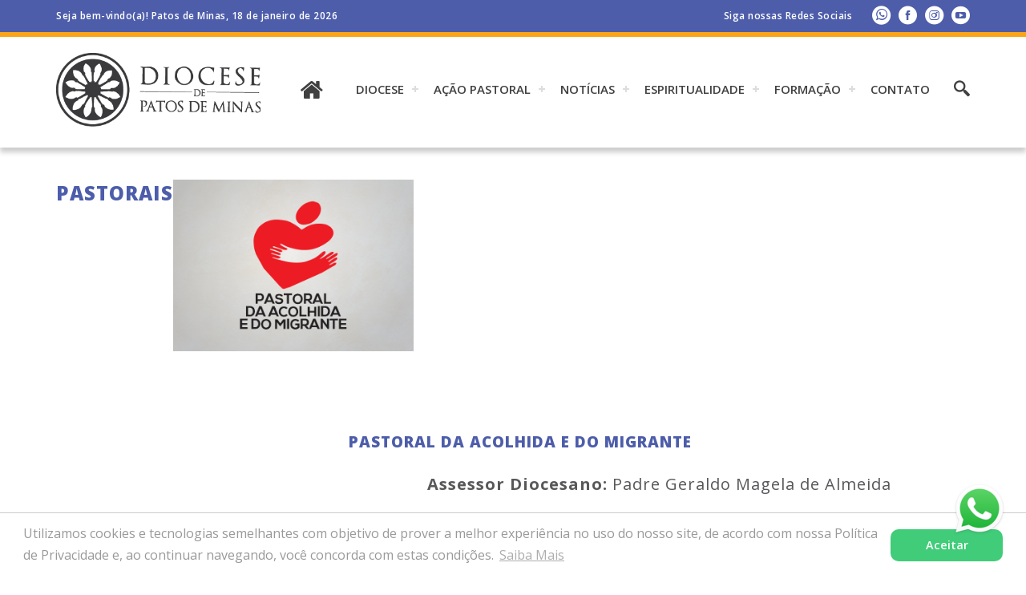

--- FILE ---
content_type: text/html; charset=UTF-8
request_url: https://diocesedepatosdeminas.org.br/pastoral/pastoral-da-acolhida-e-do-migrante/
body_size: 43679
content:
<!DOCTYPE html>
<html>
    <head>     
        <base href="https://diocesedepatosdeminas.org.br/wp-content/themes/diocesepatos/"/>
        <meta charset="UTF-8">
        <title>Diocese de Patos de Minas &raquo; PASTORAL DA ACOLHIDA E DO MIGRANTE</title>
        <meta content="IE=edge, chrome=1" http-equiv="X-UA-Compatible">
        <meta name="viewport" content="width=device-width, initial-scale=1, user-scalable=no">
        <meta name="keywords" content="Diocese de Patos de Minas, Patos de Minas, Minas Gerais, Patos de Minas - MG, Igreja, Igreja Católica">
        <meta name="description" content="Seja bem-vindo ao site da Diocese de Patos de Minas">
        <meta name="author" content="Freelancer Católico">
        <meta name="robots" content="index, follow, archive">  

        <meta property="og:image" content="https://diocesedepatosdeminas.org.br/wp-content/uploads/2021/02/pastorais-28.png"/>        
        <!-- FAVICON -->        
        <link rel="apple-touch-icon" sizes="180x180" href="https://diocesedepatosdeminas.org.br/wp-content/themes/diocesepatos/images/favicon/apple-touch-icon.png">
        <link rel="icon" type="image/png" sizes="32x32" href="https://diocesedepatosdeminas.org.br/wp-content/themes/diocesepatos/images/favicon/favicon-32x32.png">
        <link rel="icon" type="image/png" sizes="16x16" href="https://diocesedepatosdeminas.org.br/wp-content/themes/diocesepatos/images/favicon/favicon-16x16.png">
        <link rel="manifest" href="https://diocesedepatosdeminas.org.br/wp-content/themes/diocesepatos/images/favicon/site.webmanifest">
        <link rel="mask-icon" href="https://diocesedepatosdeminas.org.br/wp-content/themes/diocesepatos/images/favicon/safari-pinned-tab.svg" color="#5bbad5">
        <meta name="msapplication-TileColor" content="#ffffff">
        <meta name="theme-color" content="#ffffff">

        <!-- CSS -->
        <link rel="stylesheet" href="https://diocesedepatosdeminas.org.br/wp-content/themes/diocesepatos/css/reset.css">
        <link rel="stylesheet" href="https://diocesedepatosdeminas.org.br/wp-content/themes/diocesepatos/css/validatonengine.css">
        <link rel="stylesheet" href="https://diocesedepatosdeminas.org.br/wp-content/themes/diocesepatos/css/geral.css">
        <link rel="stylesheet" href="https://diocesedepatosdeminas.org.br/wp-content/themes/diocesepatos/css/fonts.css">
        <link rel="stylesheet" href="https://diocesedepatosdeminas.org.br/wp-content/themes/diocesepatos/css/galeria.css">
        <link rel="preconnect" href="https://fonts.gstatic.com">
        <link href="https://fonts.googleapis.com/css2?family=Open+Sans:ital,wght@0,300;0,400;0,600;0,700;0,800;1,300;1,400;1,600;1,700;1,800&display=swap" rel="stylesheet"> 

        <link rel="stylesheet" href="https://diocesedepatosdeminas.org.br/wp-content/themes/diocesepatos/css/animate.css">
        
        <!-- JAVASCRIPT -->      
        <script type="text/javascript" src="https://diocesedepatosdeminas.org.br/wp-content/themes/diocesepatos/js/jquery.1.8.2.min.js"></script>    
        <script type="text/javascript" src="https://diocesedepatosdeminas.org.br/wp-content/themes/diocesepatos/js/jquery.easing.js" defer></script>  
        <script type="text/javascript" src="https://diocesedepatosdeminas.org.br/wp-content/themes/diocesepatos/js/jquery.cycle.min.js" defer></script>  
        <script type="text/javascript" src="https://diocesedepatosdeminas.org.br/wp-content/themes/diocesepatos/js/jquery.cycle2.carousel.min.js" defer></script>
        
        <script type="text/javascript" src="https://diocesedepatosdeminas.org.br/wp-content/themes/diocesepatos/js/jquery.validationengine.js"></script>   
        <script type="text/javascript" src="https://diocesedepatosdeminas.org.br/wp-content/themes/diocesepatos/js/jquery.validationengine.pt.br.js"></script>
        <script type="text/javascript" src="https://diocesedepatosdeminas.org.br/wp-content/themes/diocesepatos/js/jquery.maskedinput.min.js"></script>       
        <script type="text/javascript" src="https://diocesedepatosdeminas.org.br/wp-content/themes/diocesepatos/js/scripts.js"></script>
        
        <script src="https://diocesedepatosdeminas.org.br/wp-content/themes/diocesepatos/js/wow.min.js"></script>
        <script>new WOW().init();</script>
        
        
         <meta name='robots' content='index, follow, max-image-preview:large, max-snippet:-1, max-video-preview:-1' />
	<style>img:is([sizes="auto" i], [sizes^="auto," i]) { contain-intrinsic-size: 3000px 1500px }</style>
	
	<!-- This site is optimized with the Yoast SEO plugin v24.5 - https://yoast.com/wordpress/plugins/seo/ -->
	<link rel="canonical" href="https://diocesedepatosdeminas.org.br/pastoral/pastoral-da-acolhida-e-do-migrante/" />
	<meta property="og:locale" content="pt_BR" />
	<meta property="og:type" content="article" />
	<meta property="og:title" content="PASTORAL DA ACOLHIDA E DO MIGRANTE - Diocese de Patos de Minas" />
	<meta property="og:description" content="Assessor Diocesano: Padre Geraldo Magela de Almeida “Acolher o outro é acolher a Deus em pessoa” (Papa Francisco). No processo de acolhimento, especificamente na vida paroquial, a pastoral da acolhida se apresenta como uma estratégia que possibilita o contato direto com as pessoas que, quando são fortalecidas na fé, assumem um papel ativo na Igreja. [&hellip;]" />
	<meta property="og:url" content="https://diocesedepatosdeminas.org.br/pastoral/pastoral-da-acolhida-e-do-migrante/" />
	<meta property="og:site_name" content="Diocese de Patos de Minas" />
	<meta property="article:modified_time" content="2025-12-15T16:39:28+00:00" />
	<meta property="og:image" content="https://diocesedepatosdeminas.org.br/wp-content/uploads/2021/02/pastorais-28.png" />
	<meta property="og:image:width" content="350" />
	<meta property="og:image:height" content="250" />
	<meta property="og:image:type" content="image/png" />
	<meta name="twitter:card" content="summary_large_image" />
	<meta name="twitter:label1" content="Est. tempo de leitura" />
	<meta name="twitter:data1" content="2 minutos" />
	<script type="application/ld+json" class="yoast-schema-graph">{"@context":"https://schema.org","@graph":[{"@type":"WebPage","@id":"https://diocesedepatosdeminas.org.br/pastoral/pastoral-da-acolhida-e-do-migrante/","url":"https://diocesedepatosdeminas.org.br/pastoral/pastoral-da-acolhida-e-do-migrante/","name":"PASTORAL DA ACOLHIDA E DO MIGRANTE - Diocese de Patos de Minas","isPartOf":{"@id":"https://diocesedepatosdeminas.org.br/#website"},"primaryImageOfPage":{"@id":"https://diocesedepatosdeminas.org.br/pastoral/pastoral-da-acolhida-e-do-migrante/#primaryimage"},"image":{"@id":"https://diocesedepatosdeminas.org.br/pastoral/pastoral-da-acolhida-e-do-migrante/#primaryimage"},"thumbnailUrl":"https://diocesedepatosdeminas.org.br/wp-content/uploads/2021/02/pastorais-28.png","datePublished":"2021-02-26T20:36:58+00:00","dateModified":"2025-12-15T16:39:28+00:00","breadcrumb":{"@id":"https://diocesedepatosdeminas.org.br/pastoral/pastoral-da-acolhida-e-do-migrante/#breadcrumb"},"inLanguage":"pt-BR","potentialAction":[{"@type":"ReadAction","target":["https://diocesedepatosdeminas.org.br/pastoral/pastoral-da-acolhida-e-do-migrante/"]}]},{"@type":"ImageObject","inLanguage":"pt-BR","@id":"https://diocesedepatosdeminas.org.br/pastoral/pastoral-da-acolhida-e-do-migrante/#primaryimage","url":"https://diocesedepatosdeminas.org.br/wp-content/uploads/2021/02/pastorais-28.png","contentUrl":"https://diocesedepatosdeminas.org.br/wp-content/uploads/2021/02/pastorais-28.png","width":350,"height":250},{"@type":"BreadcrumbList","@id":"https://diocesedepatosdeminas.org.br/pastoral/pastoral-da-acolhida-e-do-migrante/#breadcrumb","itemListElement":[{"@type":"ListItem","position":1,"name":"Início","item":"https://diocesedepatosdeminas.org.br/"},{"@type":"ListItem","position":2,"name":"PASTORAL DA ACOLHIDA E DO MIGRANTE"}]},{"@type":"WebSite","@id":"https://diocesedepatosdeminas.org.br/#website","url":"https://diocesedepatosdeminas.org.br/","name":"Diocese de Patos de Minas","description":"Seja bem-vindo ao site da Diocese de Patos de Minas","potentialAction":[{"@type":"SearchAction","target":{"@type":"EntryPoint","urlTemplate":"https://diocesedepatosdeminas.org.br/?s={search_term_string}"},"query-input":{"@type":"PropertyValueSpecification","valueRequired":true,"valueName":"search_term_string"}}],"inLanguage":"pt-BR"}]}</script>
	<!-- / Yoast SEO plugin. -->


<script type="text/javascript">
/* <![CDATA[ */
window._wpemojiSettings = {"baseUrl":"https:\/\/s.w.org\/images\/core\/emoji\/15.0.3\/72x72\/","ext":".png","svgUrl":"https:\/\/s.w.org\/images\/core\/emoji\/15.0.3\/svg\/","svgExt":".svg","source":{"concatemoji":"https:\/\/diocesedepatosdeminas.org.br\/wp-includes\/js\/wp-emoji-release.min.js?ver=6.7.4"}};
/*! This file is auto-generated */
!function(i,n){var o,s,e;function c(e){try{var t={supportTests:e,timestamp:(new Date).valueOf()};sessionStorage.setItem(o,JSON.stringify(t))}catch(e){}}function p(e,t,n){e.clearRect(0,0,e.canvas.width,e.canvas.height),e.fillText(t,0,0);var t=new Uint32Array(e.getImageData(0,0,e.canvas.width,e.canvas.height).data),r=(e.clearRect(0,0,e.canvas.width,e.canvas.height),e.fillText(n,0,0),new Uint32Array(e.getImageData(0,0,e.canvas.width,e.canvas.height).data));return t.every(function(e,t){return e===r[t]})}function u(e,t,n){switch(t){case"flag":return n(e,"\ud83c\udff3\ufe0f\u200d\u26a7\ufe0f","\ud83c\udff3\ufe0f\u200b\u26a7\ufe0f")?!1:!n(e,"\ud83c\uddfa\ud83c\uddf3","\ud83c\uddfa\u200b\ud83c\uddf3")&&!n(e,"\ud83c\udff4\udb40\udc67\udb40\udc62\udb40\udc65\udb40\udc6e\udb40\udc67\udb40\udc7f","\ud83c\udff4\u200b\udb40\udc67\u200b\udb40\udc62\u200b\udb40\udc65\u200b\udb40\udc6e\u200b\udb40\udc67\u200b\udb40\udc7f");case"emoji":return!n(e,"\ud83d\udc26\u200d\u2b1b","\ud83d\udc26\u200b\u2b1b")}return!1}function f(e,t,n){var r="undefined"!=typeof WorkerGlobalScope&&self instanceof WorkerGlobalScope?new OffscreenCanvas(300,150):i.createElement("canvas"),a=r.getContext("2d",{willReadFrequently:!0}),o=(a.textBaseline="top",a.font="600 32px Arial",{});return e.forEach(function(e){o[e]=t(a,e,n)}),o}function t(e){var t=i.createElement("script");t.src=e,t.defer=!0,i.head.appendChild(t)}"undefined"!=typeof Promise&&(o="wpEmojiSettingsSupports",s=["flag","emoji"],n.supports={everything:!0,everythingExceptFlag:!0},e=new Promise(function(e){i.addEventListener("DOMContentLoaded",e,{once:!0})}),new Promise(function(t){var n=function(){try{var e=JSON.parse(sessionStorage.getItem(o));if("object"==typeof e&&"number"==typeof e.timestamp&&(new Date).valueOf()<e.timestamp+604800&&"object"==typeof e.supportTests)return e.supportTests}catch(e){}return null}();if(!n){if("undefined"!=typeof Worker&&"undefined"!=typeof OffscreenCanvas&&"undefined"!=typeof URL&&URL.createObjectURL&&"undefined"!=typeof Blob)try{var e="postMessage("+f.toString()+"("+[JSON.stringify(s),u.toString(),p.toString()].join(",")+"));",r=new Blob([e],{type:"text/javascript"}),a=new Worker(URL.createObjectURL(r),{name:"wpTestEmojiSupports"});return void(a.onmessage=function(e){c(n=e.data),a.terminate(),t(n)})}catch(e){}c(n=f(s,u,p))}t(n)}).then(function(e){for(var t in e)n.supports[t]=e[t],n.supports.everything=n.supports.everything&&n.supports[t],"flag"!==t&&(n.supports.everythingExceptFlag=n.supports.everythingExceptFlag&&n.supports[t]);n.supports.everythingExceptFlag=n.supports.everythingExceptFlag&&!n.supports.flag,n.DOMReady=!1,n.readyCallback=function(){n.DOMReady=!0}}).then(function(){return e}).then(function(){var e;n.supports.everything||(n.readyCallback(),(e=n.source||{}).concatemoji?t(e.concatemoji):e.wpemoji&&e.twemoji&&(t(e.twemoji),t(e.wpemoji)))}))}((window,document),window._wpemojiSettings);
/* ]]> */
</script>
<style id='wp-emoji-styles-inline-css' type='text/css'>

	img.wp-smiley, img.emoji {
		display: inline !important;
		border: none !important;
		box-shadow: none !important;
		height: 1em !important;
		width: 1em !important;
		margin: 0 0.07em !important;
		vertical-align: -0.1em !important;
		background: none !important;
		padding: 0 !important;
	}
</style>
<link rel='stylesheet' id='wp-block-library-css' href='https://diocesedepatosdeminas.org.br/wp-includes/css/dist/block-library/style.min.css?ver=6.7.4' type='text/css' media='all' />
<style id='classic-theme-styles-inline-css' type='text/css'>
/*! This file is auto-generated */
.wp-block-button__link{color:#fff;background-color:#32373c;border-radius:9999px;box-shadow:none;text-decoration:none;padding:calc(.667em + 2px) calc(1.333em + 2px);font-size:1.125em}.wp-block-file__button{background:#32373c;color:#fff;text-decoration:none}
</style>
<style id='global-styles-inline-css' type='text/css'>
:root{--wp--preset--aspect-ratio--square: 1;--wp--preset--aspect-ratio--4-3: 4/3;--wp--preset--aspect-ratio--3-4: 3/4;--wp--preset--aspect-ratio--3-2: 3/2;--wp--preset--aspect-ratio--2-3: 2/3;--wp--preset--aspect-ratio--16-9: 16/9;--wp--preset--aspect-ratio--9-16: 9/16;--wp--preset--color--black: #000000;--wp--preset--color--cyan-bluish-gray: #abb8c3;--wp--preset--color--white: #ffffff;--wp--preset--color--pale-pink: #f78da7;--wp--preset--color--vivid-red: #cf2e2e;--wp--preset--color--luminous-vivid-orange: #ff6900;--wp--preset--color--luminous-vivid-amber: #fcb900;--wp--preset--color--light-green-cyan: #7bdcb5;--wp--preset--color--vivid-green-cyan: #00d084;--wp--preset--color--pale-cyan-blue: #8ed1fc;--wp--preset--color--vivid-cyan-blue: #0693e3;--wp--preset--color--vivid-purple: #9b51e0;--wp--preset--gradient--vivid-cyan-blue-to-vivid-purple: linear-gradient(135deg,rgba(6,147,227,1) 0%,rgb(155,81,224) 100%);--wp--preset--gradient--light-green-cyan-to-vivid-green-cyan: linear-gradient(135deg,rgb(122,220,180) 0%,rgb(0,208,130) 100%);--wp--preset--gradient--luminous-vivid-amber-to-luminous-vivid-orange: linear-gradient(135deg,rgba(252,185,0,1) 0%,rgba(255,105,0,1) 100%);--wp--preset--gradient--luminous-vivid-orange-to-vivid-red: linear-gradient(135deg,rgba(255,105,0,1) 0%,rgb(207,46,46) 100%);--wp--preset--gradient--very-light-gray-to-cyan-bluish-gray: linear-gradient(135deg,rgb(238,238,238) 0%,rgb(169,184,195) 100%);--wp--preset--gradient--cool-to-warm-spectrum: linear-gradient(135deg,rgb(74,234,220) 0%,rgb(151,120,209) 20%,rgb(207,42,186) 40%,rgb(238,44,130) 60%,rgb(251,105,98) 80%,rgb(254,248,76) 100%);--wp--preset--gradient--blush-light-purple: linear-gradient(135deg,rgb(255,206,236) 0%,rgb(152,150,240) 100%);--wp--preset--gradient--blush-bordeaux: linear-gradient(135deg,rgb(254,205,165) 0%,rgb(254,45,45) 50%,rgb(107,0,62) 100%);--wp--preset--gradient--luminous-dusk: linear-gradient(135deg,rgb(255,203,112) 0%,rgb(199,81,192) 50%,rgb(65,88,208) 100%);--wp--preset--gradient--pale-ocean: linear-gradient(135deg,rgb(255,245,203) 0%,rgb(182,227,212) 50%,rgb(51,167,181) 100%);--wp--preset--gradient--electric-grass: linear-gradient(135deg,rgb(202,248,128) 0%,rgb(113,206,126) 100%);--wp--preset--gradient--midnight: linear-gradient(135deg,rgb(2,3,129) 0%,rgb(40,116,252) 100%);--wp--preset--font-size--small: 13px;--wp--preset--font-size--medium: 20px;--wp--preset--font-size--large: 36px;--wp--preset--font-size--x-large: 42px;--wp--preset--spacing--20: 0.44rem;--wp--preset--spacing--30: 0.67rem;--wp--preset--spacing--40: 1rem;--wp--preset--spacing--50: 1.5rem;--wp--preset--spacing--60: 2.25rem;--wp--preset--spacing--70: 3.38rem;--wp--preset--spacing--80: 5.06rem;--wp--preset--shadow--natural: 6px 6px 9px rgba(0, 0, 0, 0.2);--wp--preset--shadow--deep: 12px 12px 50px rgba(0, 0, 0, 0.4);--wp--preset--shadow--sharp: 6px 6px 0px rgba(0, 0, 0, 0.2);--wp--preset--shadow--outlined: 6px 6px 0px -3px rgba(255, 255, 255, 1), 6px 6px rgba(0, 0, 0, 1);--wp--preset--shadow--crisp: 6px 6px 0px rgba(0, 0, 0, 1);}:where(.is-layout-flex){gap: 0.5em;}:where(.is-layout-grid){gap: 0.5em;}body .is-layout-flex{display: flex;}.is-layout-flex{flex-wrap: wrap;align-items: center;}.is-layout-flex > :is(*, div){margin: 0;}body .is-layout-grid{display: grid;}.is-layout-grid > :is(*, div){margin: 0;}:where(.wp-block-columns.is-layout-flex){gap: 2em;}:where(.wp-block-columns.is-layout-grid){gap: 2em;}:where(.wp-block-post-template.is-layout-flex){gap: 1.25em;}:where(.wp-block-post-template.is-layout-grid){gap: 1.25em;}.has-black-color{color: var(--wp--preset--color--black) !important;}.has-cyan-bluish-gray-color{color: var(--wp--preset--color--cyan-bluish-gray) !important;}.has-white-color{color: var(--wp--preset--color--white) !important;}.has-pale-pink-color{color: var(--wp--preset--color--pale-pink) !important;}.has-vivid-red-color{color: var(--wp--preset--color--vivid-red) !important;}.has-luminous-vivid-orange-color{color: var(--wp--preset--color--luminous-vivid-orange) !important;}.has-luminous-vivid-amber-color{color: var(--wp--preset--color--luminous-vivid-amber) !important;}.has-light-green-cyan-color{color: var(--wp--preset--color--light-green-cyan) !important;}.has-vivid-green-cyan-color{color: var(--wp--preset--color--vivid-green-cyan) !important;}.has-pale-cyan-blue-color{color: var(--wp--preset--color--pale-cyan-blue) !important;}.has-vivid-cyan-blue-color{color: var(--wp--preset--color--vivid-cyan-blue) !important;}.has-vivid-purple-color{color: var(--wp--preset--color--vivid-purple) !important;}.has-black-background-color{background-color: var(--wp--preset--color--black) !important;}.has-cyan-bluish-gray-background-color{background-color: var(--wp--preset--color--cyan-bluish-gray) !important;}.has-white-background-color{background-color: var(--wp--preset--color--white) !important;}.has-pale-pink-background-color{background-color: var(--wp--preset--color--pale-pink) !important;}.has-vivid-red-background-color{background-color: var(--wp--preset--color--vivid-red) !important;}.has-luminous-vivid-orange-background-color{background-color: var(--wp--preset--color--luminous-vivid-orange) !important;}.has-luminous-vivid-amber-background-color{background-color: var(--wp--preset--color--luminous-vivid-amber) !important;}.has-light-green-cyan-background-color{background-color: var(--wp--preset--color--light-green-cyan) !important;}.has-vivid-green-cyan-background-color{background-color: var(--wp--preset--color--vivid-green-cyan) !important;}.has-pale-cyan-blue-background-color{background-color: var(--wp--preset--color--pale-cyan-blue) !important;}.has-vivid-cyan-blue-background-color{background-color: var(--wp--preset--color--vivid-cyan-blue) !important;}.has-vivid-purple-background-color{background-color: var(--wp--preset--color--vivid-purple) !important;}.has-black-border-color{border-color: var(--wp--preset--color--black) !important;}.has-cyan-bluish-gray-border-color{border-color: var(--wp--preset--color--cyan-bluish-gray) !important;}.has-white-border-color{border-color: var(--wp--preset--color--white) !important;}.has-pale-pink-border-color{border-color: var(--wp--preset--color--pale-pink) !important;}.has-vivid-red-border-color{border-color: var(--wp--preset--color--vivid-red) !important;}.has-luminous-vivid-orange-border-color{border-color: var(--wp--preset--color--luminous-vivid-orange) !important;}.has-luminous-vivid-amber-border-color{border-color: var(--wp--preset--color--luminous-vivid-amber) !important;}.has-light-green-cyan-border-color{border-color: var(--wp--preset--color--light-green-cyan) !important;}.has-vivid-green-cyan-border-color{border-color: var(--wp--preset--color--vivid-green-cyan) !important;}.has-pale-cyan-blue-border-color{border-color: var(--wp--preset--color--pale-cyan-blue) !important;}.has-vivid-cyan-blue-border-color{border-color: var(--wp--preset--color--vivid-cyan-blue) !important;}.has-vivid-purple-border-color{border-color: var(--wp--preset--color--vivid-purple) !important;}.has-vivid-cyan-blue-to-vivid-purple-gradient-background{background: var(--wp--preset--gradient--vivid-cyan-blue-to-vivid-purple) !important;}.has-light-green-cyan-to-vivid-green-cyan-gradient-background{background: var(--wp--preset--gradient--light-green-cyan-to-vivid-green-cyan) !important;}.has-luminous-vivid-amber-to-luminous-vivid-orange-gradient-background{background: var(--wp--preset--gradient--luminous-vivid-amber-to-luminous-vivid-orange) !important;}.has-luminous-vivid-orange-to-vivid-red-gradient-background{background: var(--wp--preset--gradient--luminous-vivid-orange-to-vivid-red) !important;}.has-very-light-gray-to-cyan-bluish-gray-gradient-background{background: var(--wp--preset--gradient--very-light-gray-to-cyan-bluish-gray) !important;}.has-cool-to-warm-spectrum-gradient-background{background: var(--wp--preset--gradient--cool-to-warm-spectrum) !important;}.has-blush-light-purple-gradient-background{background: var(--wp--preset--gradient--blush-light-purple) !important;}.has-blush-bordeaux-gradient-background{background: var(--wp--preset--gradient--blush-bordeaux) !important;}.has-luminous-dusk-gradient-background{background: var(--wp--preset--gradient--luminous-dusk) !important;}.has-pale-ocean-gradient-background{background: var(--wp--preset--gradient--pale-ocean) !important;}.has-electric-grass-gradient-background{background: var(--wp--preset--gradient--electric-grass) !important;}.has-midnight-gradient-background{background: var(--wp--preset--gradient--midnight) !important;}.has-small-font-size{font-size: var(--wp--preset--font-size--small) !important;}.has-medium-font-size{font-size: var(--wp--preset--font-size--medium) !important;}.has-large-font-size{font-size: var(--wp--preset--font-size--large) !important;}.has-x-large-font-size{font-size: var(--wp--preset--font-size--x-large) !important;}
:where(.wp-block-post-template.is-layout-flex){gap: 1.25em;}:where(.wp-block-post-template.is-layout-grid){gap: 1.25em;}
:where(.wp-block-columns.is-layout-flex){gap: 2em;}:where(.wp-block-columns.is-layout-grid){gap: 2em;}
:root :where(.wp-block-pullquote){font-size: 1.5em;line-height: 1.6;}
</style>
<link rel='stylesheet' id='cleaner-gallery-css' href='https://diocesedepatosdeminas.org.br/wp-content/plugins/cleaner-gallery/css/gallery.min.css?ver=20130526' type='text/css' media='all' />
<link rel='stylesheet' id='slb_core-css' href='https://diocesedepatosdeminas.org.br/wp-content/plugins/simple-lightbox/client/css/app.css?ver=2.9.3' type='text/css' media='all' />
<link rel="https://api.w.org/" href="https://diocesedepatosdeminas.org.br/wp-json/" /><link rel="EditURI" type="application/rsd+xml" title="RSD" href="https://diocesedepatosdeminas.org.br/xmlrpc.php?rsd" />
<meta name="generator" content="WordPress 6.7.4" />
<link rel='shortlink' href='https://diocesedepatosdeminas.org.br/?p=691' />
<link rel="alternate" title="oEmbed (JSON)" type="application/json+oembed" href="https://diocesedepatosdeminas.org.br/wp-json/oembed/1.0/embed?url=https%3A%2F%2Fdiocesedepatosdeminas.org.br%2Fpastoral%2Fpastoral-da-acolhida-e-do-migrante%2F" />
<link rel="alternate" title="oEmbed (XML)" type="text/xml+oembed" href="https://diocesedepatosdeminas.org.br/wp-json/oembed/1.0/embed?url=https%3A%2F%2Fdiocesedepatosdeminas.org.br%2Fpastoral%2Fpastoral-da-acolhida-e-do-migrante%2F&#038;format=xml" />
      
    </head>
    <body class="">
         <!-- Tela de Loading -->
                <div id="loader" class="loader"></div>
                <!-- <div style="display:none" id="tudo_page"> CONTEUDO DA PÁGINA <div> -->
                    
        <div class="wrapper" id="wrapper">
            <header>
                <div class="barra-topo">
                    <div class="conteudo">
                        <div class="esquerda">
                            <p>Seja bem-vindo(a)! Patos de Minas, 18 de janeiro de 2026</p>
                        </div>
                        <div class="direita">
                            <p>Siga nossas Redes Sociais</p>
                            <ul class="menu-redes-sociais rede-desktop">                    
                                                                    <li class="link-whatsapp">
                                        <a class="diocesepatos-whatsapp" href="https://api.whatsapp.com/send?phone=(34) 3821-3213" target="_blank" title="Whatsapp">

                                        </a>
                                    </li>
                                                                    <li class="link-facebook">
                                        <a class="diocesepatos-facebook" href="https://www.facebook.com/diocesedepatosdeminas/?ref=bookmarks" target="_blank" title="Facebook"></a></li>
                                                                            <li class="link-instagram">
                                            <a class="diocesepatos-instagram" href="https://www.instagram.com/diocesedepatosdeminas/?hl=pt-br" target="_blank" title="Instagram"></a>
                                        </li>
                                                                            <li class="link-youtube">
                                            <a class="diocesepatos-youtube" href="https://www.youtube.com/channel/UC1H9e53GOlu8xqpWlwtWADQ?view_as=subscriber" target="_blank" title="YouTube"></a>
                                        </li>
                                                        
                                </ul>

                                <ul class="menu-redes-sociais rede-mobile">                    
                                                                            <li class="link-facebook">
                                            <a class="diocesepatos-facebook" href="https://www.facebook.com/diocesedepatosdeminas/?ref=bookmarks" target="_blank" title="Facebook"></a></li>
                                                                                    <li class="link-instagram">
                                                <a class="diocesepatos-instagram" href="https://www.instagram.com/diocesedepatosdeminas/?hl=pt-br" target="_blank" title="Instagram"></a>
                                            </li>
                                                                                    <li class="link-youtube">
                                                <a class="diocesepatos-youtube" href="https://www.youtube.com/channel/UC1H9e53GOlu8xqpWlwtWADQ?view_as=subscriber" target="_blank" title="YouTube"></a>
                                            </li>
                                                            
                                    </ul> 
                                </div>
                            </div>
                        </div>


                        <div class="conteudo">
                            <div class="barramenulogo">
                                <a class="diocesepatos-logotipo" href="https://diocesedepatosdeminas.org.br">
                                    <img src="images/logo-diocese-de-patos-de-minas.png">
                                </a>
                                <a href="https://diocesedepatosdeminas.org.br" >
                                    <i class="diocesepatos-home"></i>
                                </a> 
                                <div class="wrapper-menu">

                                    <input type="checkbox" id="control-nav">
                                    <label for="control-nav" class="control-nav"></label>
                                    <label for="control-nav" class="control-nav-close"></label>
                                    <div class="menu-principal-container"><ul id="menu-principal" class="menu"><li id="menu-item-107" class="menu-item menu-item-type-custom menu-item-object-custom menu-item-has-children menu-item-107"><a href="http://DIOCESE">DIOCESE</a>
<ul class="sub-menu">
	<li id="menu-item-294" class="menu-item menu-item-type-post_type menu-item-object-page menu-item-294"><a href="https://diocesedepatosdeminas.org.br/historia-da-diocese-de-patos-de-minas/">História da Diocese</a></li>
	<li id="menu-item-305" class="menu-item menu-item-type-post_type menu-item-object-page menu-item-305"><a href="https://diocesedepatosdeminas.org.br/bula-de-criacao/">Bula de Criação</a></li>
	<li id="menu-item-304" class="menu-item menu-item-type-post_type menu-item-object-page menu-item-304"><a href="https://diocesedepatosdeminas.org.br/decreto-de-criacao/">Decreto de Criação</a></li>
	<li id="menu-item-314" class="menu-item menu-item-type-post_type menu-item-object-page menu-item-314"><a href="https://diocesedepatosdeminas.org.br/ata-de-instauracao/">Ata de Instauração</a></li>
	<li id="menu-item-319" class="menu-item menu-item-type-post_type menu-item-object-page menu-item-319"><a href="https://diocesedepatosdeminas.org.br/brasao-de-armas/">Brasão de Armas</a></li>
	<li id="menu-item-313" class="menu-item menu-item-type-post_type menu-item-object-page menu-item-313"><a href="https://diocesedepatosdeminas.org.br/padroeiro-da-diocese/">Padroeiro da Diocese</a></li>
	<li id="menu-item-295" class="menu-item menu-item-type-post_type menu-item-object-page menu-item-295"><a href="https://diocesedepatosdeminas.org.br/bispo-diocesano/">Bispo Diocesano</a></li>
	<li id="menu-item-322" class="menu-item menu-item-type-post_type menu-item-object-page menu-item-322"><a href="https://diocesedepatosdeminas.org.br/conselho-diocesano/">Conselho Diocesano</a></li>
	<li id="menu-item-296" class="menu-item menu-item-type-post_type menu-item-object-page menu-item-296"><a href="https://diocesedepatosdeminas.org.br/clero/">Clero</a></li>
	<li id="menu-item-752" class="menu-item menu-item-type-post_type menu-item-object-page menu-item-752"><a href="https://diocesedepatosdeminas.org.br/seminaristas/">Seminaristas</a></li>
	<li id="menu-item-297" class="menu-item menu-item-type-post_type menu-item-object-page menu-item-297"><a href="https://diocesedepatosdeminas.org.br/paroquias/">Paróquias</a></li>
	<li id="menu-item-9424" class="menu-item menu-item-type-post_type menu-item-object-page menu-item-9424"><a href="https://diocesedepatosdeminas.org.br/horarios-de-missas/">Horários de Missas</a></li>
</ul>
</li>
<li id="menu-item-109" class="menu-item menu-item-type-custom menu-item-object-custom menu-item-has-children menu-item-109"><a>AÇÃO PASTORAL</a>
<ul class="sub-menu">
	<li id="menu-item-715" class="menu-item menu-item-type-post_type menu-item-object-page menu-item-715"><a href="https://diocesedepatosdeminas.org.br/pastorais/">Pastorais</a></li>
	<li id="menu-item-1820" class="menu-item menu-item-type-post_type menu-item-object-page menu-item-1820"><a href="https://diocesedepatosdeminas.org.br/chancelaria/">Chancelaria</a></li>
</ul>
</li>
<li id="menu-item-110" class="menu-item menu-item-type-custom menu-item-object-custom menu-item-has-children menu-item-110"><a>Notícias</a>
<ul class="sub-menu">
	<li id="menu-item-1583" class="menu-item menu-item-type-post_type menu-item-object-page menu-item-1583"><a href="https://diocesedepatosdeminas.org.br/noticias-da-diocese/">Notícias da Diocese</a></li>
	<li id="menu-item-1584" class="menu-item menu-item-type-post_type menu-item-object-page menu-item-1584"><a href="https://diocesedepatosdeminas.org.br/noticias-da-igreja/">Notícias da Igreja</a></li>
</ul>
</li>
<li id="menu-item-108" class="menu-item menu-item-type-custom menu-item-object-custom menu-item-has-children menu-item-108"><a>ESPIRITUALIDADE</a>
<ul class="sub-menu">
	<li id="menu-item-334" class="menu-item menu-item-type-post_type menu-item-object-page menu-item-334"><a href="https://diocesedepatosdeminas.org.br/liturgia-diaria/">Liturgia Diária</a></li>
	<li id="menu-item-337" class="menu-item menu-item-type-post_type menu-item-object-page menu-item-337"><a href="https://diocesedepatosdeminas.org.br/santo-do-dia/">Santo do Dia</a></li>
	<li id="menu-item-339" class="menu-item menu-item-type-post_type menu-item-object-page menu-item-339"><a href="https://diocesedepatosdeminas.org.br/terco-online/">Terço Online</a></li>
	<li id="menu-item-336" class="menu-item menu-item-type-post_type menu-item-object-page menu-item-336"><a href="https://diocesedepatosdeminas.org.br/sacramentos/">Sacramentos</a></li>
	<li id="menu-item-335" class="menu-item menu-item-type-post_type menu-item-object-page menu-item-335"><a href="https://diocesedepatosdeminas.org.br/oracoes/">Orações</a></li>
</ul>
</li>
<li id="menu-item-4804" class="menu-item menu-item-type-custom menu-item-object-custom menu-item-has-children menu-item-4804"><a>Formação</a>
<ul class="sub-menu">
	<li id="menu-item-4808" class="menu-item menu-item-type-post_type menu-item-object-page menu-item-4808"><a href="https://diocesedepatosdeminas.org.br/artigos-de-formacao/">Artigos de Formação</a></li>
	<li id="menu-item-4858" class="menu-item menu-item-type-post_type menu-item-object-page menu-item-4858"><a href="https://diocesedepatosdeminas.org.br/catecismo/">Catecismo</a></li>
	<li id="menu-item-4806" class="menu-item menu-item-type-post_type menu-item-object-page menu-item-4806"><a href="https://diocesedepatosdeminas.org.br/direito-canonico/">Direito Canônico</a></li>
	<li id="menu-item-14042" class="menu-item menu-item-type-post_type menu-item-object-page menu-item-14042"><a href="https://diocesedepatosdeminas.org.br/revista-colloquium/">Colloquium: Revista Científica do Seminário Maior Dom José André Coimbra</a></li>
	<li id="menu-item-4805" class="menu-item menu-item-type-post_type menu-item-object-page menu-item-4805"><a href="https://diocesedepatosdeminas.org.br/seminario-maior/">Seminário Maior</a></li>
</ul>
</li>
<li id="menu-item-36" class="menu-item menu-item-type-post_type menu-item-object-page menu-item-36"><a href="https://diocesedepatosdeminas.org.br/contato/">Contato</a></li>
</ul></div>                                    <form action="/busca/" method="get" class="busca-topo">
                                        <input type="checkbox" id="controle-busca">
                                        <label for="controle-busca">
                                            <span class="icon-busca item-menu"></span> 
                                        </label>
                                        <div class="wrapper-busca">
                                            <input type="text" name="q" placeholder="O que procura?" class="font-nd">
                                            <!-- <button type="submit" title="Procurar"><span class="font-bold" style="font-weight: bold">✓</span></button> -->
                                        </div>
                                    </form>  
                                </div><!-- FIM WRAPPER MENU -->
                            </div><!-- FIM CONTEUDO -->
                        </div>
                
            </header>
<div id="single" class="conteudo single formatar comunidade">
    
            <h1 class="titulo detalhe">Pastorais</h1>
                    <div class="esquerda">
                <img alt="" style="padding-bottom: 50px;" src="https://diocesedepatosdeminas.org.br/wp-content/uploads/2021/02/pastorais-28.png">
            </div>
                
        <div class="direita">
            <h2 class="titulo detalhe">PASTORAL DA ACOLHIDA E DO MIGRANTE</h2>
           <!-- <strong class="subtitulo"></strong> -->

            <div class="wrapper-conteudo font-nd" style="padding-bottom: 50px;">            
                <p style="text-align: center;"><strong>Assessor Diocesano:</strong> Padre Geraldo Magela de Almeida</p>
<p>“Acolher o outro é acolher a Deus em pessoa” (Papa Francisco). No processo de acolhimento, especificamente na vida paroquial, a pastoral da acolhida se apresenta como uma estratégia que possibilita o contato direto com as pessoas que, quando são fortalecidas na fé, assumem um papel ativo na Igreja.</p>
<p>O próprio Jesus Cristo também foi acolhido em Jerusalém: “Quando Jesus entrou na cidade de Jerusalém, uma grande multidão o acolheu com ramos verdes nas mãos. Tanto os que iam na frente como os que vinham atrás começaram a gritar: Hosana ao filho de Davi! Deus abençoe aquele que vem em nome do Senhor!” (Mc 11,9)</p>
<p>Promover esse espírito de integração e a fraternidade, suscitando o sentido de pertença o bem-estar de todas as pessoas na comunidade, tendo sempre como modelo inspirador a pessoa de Jesus Cristo é o principal objetivo da Pastoral da Acolhida. Listamos, então, alguns outros aspectos que são importantes na missão dessa pastoral. Confira!</p>
<ol>
<li><strong>Prestar serviço à comunidade-Igreja</strong>, criando um ambiente fraterno, revelador da presença de Jesus, promovendo uma melhor e adequada recepção e integração das pessoas que já participam das atividades comunitárias, bem como daquelas que procuram a comunidade em ocasiões especiais, ou mesmo daquelas que procuram pela primeira vez;</li>
<li><strong>Desenvolver e fortalecer o acolhimento humano</strong>, cordial, atencioso, entusiasmado e vivo de maneira que, movidas pela força do Espírito Santo, tornem-se irradiadoras da alegria do encontro com o Cristo que soube ser solidário;</li>
<li><strong>Promover o acolhimento nas celebrações e nos serviços eclesiais</strong>, tais como: catequese, batismo, crisma, casamento, aconselhamento, confissão, funerais, plantões de atendimento e outros, com disposição constante para cativar no servir.</li>
</ol>
            </div><!-- FIM WRAPPER CONTEUDO -->
        </div><!-- FIM DIREITA -->
        
            
</div><!-- FIM CONTEUDO -->
                

<div>
    <a href="https://web.whatsapp.com/send/?phone=55(34) 3821-3213" 
       target="_blank">
       <img  class="whatsapp" src="images/whatsapp.png" />
    </a>
</div>

<div class="contatos ">
    <div class="conteudo">
        <img class="wow fadeInLeft" data-wow-delay="400ms" data-wow-duration="2s" src="images/logo-diocese-de-patos-de-minas-branco.png">
        <div class="wow fadeInLeft" data-wow-delay="600ms" data-wow-duration="2s">
            <h2 class="titulo">Cúria Diocesana</h2>
            <span>Rua Tiradentes, 388 - Centro</span>
            <span>Patos de Minas/MG - CEP 38700-134 </span>
        </div>
        <div class="wow fadeInLeft" data-wow-delay="800ms" data-wow-duration="2s">
            <h2 class="titulo">Telefone</h2>
            <span>(34) 3821-3213</span>
            <span>(34) 3821-3184</span>
        </div>
        <div class="wow fadeInLeft" data-wow-delay="1000ms" data-wow-duration="2s">
            <h2 class="titulo">WhatsApp</h2>
            <span><a class="saopedro-whatsapp" href="https://api.whatsapp.com/send?phone=(34) 3821-3213" target="_blank" title="Whatsapp">(34) 3821-3213</a></span>
            <span><a class="saopedro-whatsapp" href="https://api.whatsapp.com/send?phone=(34) 3821-3184" target="_blank" title="Whatsapp">(34) 3821-3184</a></span>
        </div>
    </div>
</div>

<footer>
    <div class="conteudo">

        <div class="esquerda">
            <h2 class="titulo">ACESSO RÁPIDO</h2>
            <a class="wow fadeInLeft" data-wow-delay="400ms" data-wow-duration="2s" href="https://www.vaticannews.va/pt.html"><img src="images/vatican-news.png"></a>
            <a class="wow fadeInLeft" data-wow-delay="600ms" data-wow-duration="2s" href="https://www.vatican.va/content/vatican/pt.html"><img src="images/santa-se.png"></a>
            <a class="wow fadeInLeft" data-wow-delay="800ms" data-wow-duration="2s" href="https://www.cnbb.org.br/"><img src="images/cnbb.png"></a>
            <a class="wow fadeInLeft" data-wow-delay="1000ms" data-wow-duration="2s" href="https://www.cnbbleste2.org.br/"><img src="images/cnbb-leste-2.png"></a>
        </div>

        <div class="direita  wow fadeInLeft" data-wow-delay="1000ms" data-wow-duration="2s">
            <p>Siga nossas Redes Sociais</p>
            <ul class="menu-redes-sociais rede-desktop" >                    
                                    <li class="link-whatsapp">
                        <a class="diocesepatos-whatsapp" href="https://api.whatsapp.com/send?phone=(34) 3821-3213" target="_blank" title="Whatsapp">

                        </a>
                    </li>
                                    <li class="link-facebook">
                        <a class="diocesepatos-facebook" href="https://www.facebook.com/diocesedepatosdeminas/?ref=bookmarks" target="_blank" title="Facebook"></a></li>
                                            <li class="link-instagram">
                            <a class="diocesepatos-instagram" href="https://www.instagram.com/diocesedepatosdeminas/?hl=pt-br" target="_blank" title="Instagram"></a>
                        </li>
                                            <li class="link-youtube">
                            <a class="diocesepatos-youtube" href="https://www.youtube.com/channel/UC1H9e53GOlu8xqpWlwtWADQ?view_as=subscriber" target="_blank" title="YouTube"></a>
                        </li>
                                        
                </ul>

            </div>

    </div><!-- FIM CONTEUDO -->
    <div class="wow fadeInUp copyright">
        <div class="conteudo">
            <label>
            <span>Copyright &copy; 2026 - Diocese de Patos de Minas (MG) &nbsp;&nbsp;&nbsp;&nbsp;&nbsp;&nbsp;&nbsp;&nbsp;&nbsp;&nbsp;&nbsp;&nbsp;&nbsp;&nbsp; . &nbsp;&nbsp;&nbsp;&nbsp;&nbsp;&nbsp;&nbsp;&nbsp;&nbsp;&nbsp;&nbsp;&nbsp;&nbsp;&nbsp; Desenvolvido com excelência por</span> <a href="https://agenciaparabola.com.br" target="_blank"><img src="images/parabola.png"></a>

            <span>Copyright &copy; 2026 - Diocese de Patos de Minas (MG) <br> Desenvolvido com excelência por</span> <a href="https://agenciaparabola.com.br" target="_blank"><img src="images/parabola.png"></a></label>
        </div>
    </div>
</footer>
<script type="text/javascript" id="slb_context">/* <![CDATA[ */if ( !!window.jQuery ) {(function($){$(document).ready(function(){if ( !!window.SLB ) { {$.extend(SLB, {"context":["public","user_guest"]});} }})})(jQuery);}/* ]]> */</script>

<link rel="stylesheet" type="text/css" href="//cdnjs.cloudflare.com/ajax/libs/cookieconsent2/3.0.3/cookieconsent.min.css" />
<script src="//cdnjs.cloudflare.com/ajax/libs/cookieconsent2/3.0.3/cookieconsent.min.js"></script>
<script>
    window.addEventListener("load", function(){
        window.cookieconsent.initialise({
            "palette": {
                "popup": {
                    "background": "#fff",
                    "text": "#999"
                },
                "button": {
                    "background": "#40CC79"
                }
            },
            "content": {
                "message": "Utilizamos cookies e tecnologias semelhantes com objetivo de prover a melhor experiência no uso do nosso site, de acordo com nossa Política de Privacidade e, ao continuar navegando, você concorda com estas condições.",
                "link": "Saiba Mais",
                "dismiss": "Aceitar",
                "href": "https://diocesedepatosdeminas.org.br/politica-de-privacidade"
            }
        })});
    </script>
    <style type="text/css">
        .cc-window.cc-banner {
            border-top: 1px solid #ccc;
            padding: 0.8em 1.8em;
            font-family: "Open Sans", arial, sans-serif;
        }
        .cc-banner .cc-message {
            font-family: "Open Sans", arial, sans-serif;
        }
        .cc-color-override--1068322202 .cc-link {
            color: #31a8f0;
        }
        .cc-compliance > .cc-btn{
            border-radius: 10px;
            font-weight: 600;
            letter-spacing: 0px;
            color: #ffffff;
        }
    </style>
    
    </body>
</html>

--- FILE ---
content_type: text/css
request_url: https://diocesedepatosdeminas.org.br/wp-content/themes/diocesepatos/css/fonts.css
body_size: 4349
content:
/********************************************
*   	
*   Rodrigo Alison Lopes
*   rodrigo dot alison at hotmail dot com
*   24/02/2018
*   
********************************************/




@font-face {
    font-family: "Icomoon";
    src: url("../fonts/icomoon.eot");
    src: url("../fonts/icomoon.eot?#iefix") format("embedded-opentype"),
         url("../fonts/icomoon.ttf") format("truetype"),
         url("../fonts/icomoon.woff") format("woff"),
         url("../fonts/icomoon.woff2") format("woff"),
         url("../fonts/icomoon.svg?#Icomoon") format("svg");
    font-weight: normal;
    font-style: normal;
}

[class^="icon-"], [class*=" icon-"] {
    font-family: "Icomoon" !important;
    speak: none;
    font-style: normal;
    font-weight: normal;
    font-variant: normal;
    text-transform: none;
    line-height: 1;
    -webkit-font-smoothing: antialiased;
    -moz-osx-font-smoothing: grayscale;
}

.icon-busca:before { content: "\e900"; }
.icon-paroquia:before { content: "\e901"; }
.icon-noticias:before { content: "\e902"; }
.icon-liturgia-diaria:before { content: "\e903"; }
.icon-santo-dia:before { content: "\e904"; }
.icon-oracoes:before { content: "\e905"; }
.icon-comunidades:before { content: "\e906"; }
.icon-missas:before { content: "\e907"; }
.icon-dizimo:before { content: "\e908"; }
.icon-sacramentos:before { content: "\e909"; }
.icon-pedido-oracao:before { content: "\e90a"; }
.icon-agenda:before { content: "\e90b"; }
.icon-telefone:before { content: "\e90c"; font-size: 28px; }
.icon-facebook:before { content: "\e90d"; }
.icon-instagram-new:before { content: "\e90e"; }
.icon-twitter:before { content: "\e90f"; }
.icon-youtube-new:before { content: "\e910"; }
.icon-instagram:before { content: "\e911"; }
.icon-youtube:before { content: "\e912"; }
.icon-google-plus:before { content: "\e913"; }
.icon-quote:before {
  content: "\f35f";
}


@font-face {
  font-family: 'diocesepatos';
  src:  url('../fonts/diocesepatos/fonts/diocesepatos.eot?uutzuv');
  src:  url('../fonts/diocesepatos/fonts/diocesepatos.eot?uutzuv#iefix') format('embedded-opentype'),
    url('../fonts/diocesepatos/fonts/diocesepatos.ttf?uutzuv') format('truetype'),
    url('../fonts/diocesepatos/fonts/diocesepatos.woff?uutzuv') format('woff'),
    url('../fonts/diocesepatos/fonts/diocesepatos.svg?uutzuv#diocesepatos') format('svg');
  font-weight: normal;
  font-style: normal;
  font-display: block;
}

[class^="diocesepatos-"], [class*=" diocesepatos-"] {
  /* use !important to prevent issues with browser extensions that change fonts */
  font-family: 'diocesepatos' !important;
  speak: never;
  font-style: normal;
  font-weight: normal;
  font-variant: normal;
  text-transform: none;
  line-height: 1;

  /* Better Font Rendering =========== */
  -webkit-font-smoothing: antialiased;
  -moz-osx-font-smoothing: grayscale;
}

.diocesepatos-logo:before {
  content: "\e900";
}
.diocesepatos-home:before {
  content: "\e901";
}
.diocesepatos-facebook:before {
  content: "\e902";
}
.diocesepatos-instagram:before {
  content: "\e903";
}
.diocesepatos-youtube:before {
  content: "\e904";
}
.diocesepatos-busca:before {
  content: "\e905";
}
.diocesepatos-seta-baixo:before {
  content: "\e906";
}
.diocesepatos-seta-esquerda:before {
  content: "\e907";
}
.diocesepatos-seta-direita:before {
  content: "\e908";
}
.diocesepatos-calendario:before {
  content: "\e909";
}
.diocesepatos-clero:before {
  content: "\e90a";
}
.diocesepatos-paroquias:before {
  content: "\e90b";
}
.diocesepatos-normas:before {
  content: "\e90c";
}
.diocesepatos-notas:before {
  content: "\e90d";
}
.diocesepatos-conselho:before {
  content: "\e90e";
}
.diocesepatos-aniversario:before {
  content: "\e90f";
}
.diocesepatos-liturgia:before {
  content: "\e910";
}
.diocesepatos-santo:before {
  content: "\e927";
}
.diocesepatos-formacao:before {
  content: "\e926";
}
.diocesepatos-downloads:before {
  content: "\e911";
}
.diocesepatos-oracoes:before {
  content: "\e912";
}
.diocesepatos-pedidos:before {
  content: "\e913";
}
.diocesepatos-palavra:before {
  content: "\e914";
}
.diocesepatos-mais:before {
  content: "\e915";
}
.diocesepatos-whatsapp:before {
  content: "\e916";
}


--- FILE ---
content_type: application/javascript
request_url: https://diocesedepatosdeminas.org.br/wp-content/themes/diocesepatos/js/scripts.js
body_size: 12632
content:
/********************************************
*   	
*   Rodrigo Alison Lopes
*   rodrigo dot alison at hotmail dot com
*   04/03/2017
*   
********************************************/
  
// Tela de Loading
  jQuery(window).load(function () {
      $(".loader").fadeOut("slow"); //retire o delay quando for copiar!
    $("#tudo_page").toggle("fast");
});
$(window).resize(function(){
    programacaoSemanal();
});

//Conteudos do site
$(document).ready(function(){   
    
    //Adapatação para imagens centralizadas nos posts  
    $('img.aligncenter').parent('p').css('text-align','center');
    $('img.aligncenter').css({'width':'auto','max-width':'100%','height':'auto'});
   
    //Submenu resposivo
    $(document).on('click', 'ul.menu > li.menu-item-has-children > a', function(e){
        var largura = $(window).width();
        if(largura < 1200){
            $(this).toggleClass('ativo').siblings('ul.sub-menu').slideToggle();   
        }
    });

    $(document).on('click', 'li.menu-item-has-children > ul > li > a', function(e){
        var largura = $(window).width();
        if(largura < 1200){
            $(this).toggleClass('ativo').siblings('li.menu-item-has-children ul li.menu-item-has-children ul').slideToggle();   
        }
    });

    //Accordion
    var acc = document.getElementsByClassName("accordion");
    var i;

    for (i = 0; i < acc.length; i++) {
      acc[i].addEventListener("click", function() {
        this.classList.toggle("active");
        var panel = this.nextElementSibling;
        if (panel.style.maxHeight){
          panel.style.maxHeight = null;
      } else {
          panel.style.maxHeight = panel.scrollHeight + "px";
      } 
  });
  }

    jQuery(function($){
      $('.tabs-menu ul li a').click(function(){
        var a = $(this);
        var active_tab_class = 'active-tab-menu';
        var the_tab = '.' + a.attr('data-tab');
        
        $('.tabs-menu ul li a').removeClass(active_tab_class);
        a.addClass(active_tab_class);
        
        $('.tabs-content .tabs').css({
          'display' : 'none'
      });
        
        $(the_tab).show();
        
        return false;
    });
  });
    
    //Lista de eventos da semana
    programacaoSemanal();
   
    //Programação semanal
    $(document).on('click', '.btn-dia-semana', function(e){
        var local = $(this).val();
        $('#' + local).siblings().fadeOut('fast', function(){
            $('#' + local).fadeIn();
        });        
    });
            
    //Validação dos formulários
    $('.validar').validationEngine('attach', { 
        scroll: true,
        onValidationComplete: function(form, status){
            return status;
        }
    });
    
    //Máscaras
    $('.mdata').mask('99/99/9999');
    $('.mcpf').mask('999.999.999-99');
    $('.mcep').mask('99.999-999');
    $('.mtelefone').mask('(99) 9999-9999?9');           
    
    //Enviar mensagem
    $(document).on('click', '#btn-enviar-mensagem', function(e){
        e.preventDefault();
        var valido = $('#form-mensagem').validationEngine('validate');
        if(valido){            
            var dados = {
                'envio'    : $('#envio').val(), 
                'nome'     : $('#nome').val(), 
                'email'    : $('#email').val(), 
                'cidade'   : $('#cidade').val(), 
                'assunto'  : $('#assunto').val(), 
                'mensagem' : $('#mensagem').val() 
            };
            enviarMensagem(dados);
        };
    });

    //Enviar Notícia
    $(document).on('click', '#btn-enviar-noticia', function(e){
        e.preventDefault();
        var valido = $('#form-noticia').validationEngine('validate');
        if(valido){            
            var dados = {
                'envio'    : $('#envio').val(), 
                'nome'     : $('#nome').val(), 
                'email'    : $('#email').val(), 
                'fotos'    : $('#fotos').val(), 
                'video'    : $('#video').val(), 
                'noticia'  : $('#noticia').val() 
            };
            enviarNoticia(dados);
        };
    });
    
    //Enviar pedido de oração
    $(document).on('click', '#btn-enviar-pedido', function(e){
        e.preventDefault();
        var valido = $('#form-pedido').validationEngine('validate');
        if(valido){            
            var dados = {
                'envio'    : $('#envio').val(), 
                'nome'     : $('#nome').val(), 
                'tipo'     : $('input[name=tipo]:checked', '#form-pedido').val(), 
                'assunto'  : $('#assunto').val(), 
                'pedido'   : $('#pedido').val() 
            };
            enviarPedido(dados);
        };
    });

    //Enviar caravana
    $(document).on('click', '#btn-enviar-caravana', function(e){
        e.preventDefault();
        var valido = $('#form-caravana').validationEngine('validate');
        if(valido){            
            var dados = {
                'envio'    : $('#envio').val(), 
                'nome'     : $('#nome').val(), 
                'chegada'  : $('#chegada').val(), 
                'saida'    : $('#saida').val(), 
                'cidade'   : $('#cidade').val(), 
                'telefone' : $('#telefone').val(), 
                'celular'  : $('#celular').val(), 
                'email'    : $('#email').val(), 
                'mensagem' : $('#mensagem').val() 
            };
            enviarCaravana(dados);
        };
    });
    
    //Enviar dízimo
    $(document).on('click', '#btn-enviar-dizimo', function(e){
        e.preventDefault();
        var valido = $('#form-dizimo').validationEngine('validate');
        if(valido){            
            var dados = {
                'envio'        : $('#envio').val(), 
                'nome'         : $('#nome').val(), 
                'nascimento'   : $('#nascimento').val(), 
                'endereco'     : $('#endereco').val(), 
                'comunidade'   : $('#comunidade').val(), 
                'telefone'     : $('#telefone').val(), 
                'email'        : $('#email').val(), 
                'contribuicao' : $('#contribuicao option:selected').val(), 
                'observacoes'  : $('#observacoes').val()
            };
            enviarDizimo(dados);
        };
    });
});

function enviarMensagem(dados){ 
    $.ajax({
        url: 'inc/emails/enviar.php',
        type: 'post',
        cache: false,
        data: {
            'envio'    : dados.envio,
            'nome'     : dados.nome,
            'email'    : dados.email,
            'cidade'   : dados.cidade,
            'assunto'  : dados.assunto,
            'mensagem' : dados.mensagem
        },
        beforeSend: function(){
            $('#status').addClass('processando');	
        },
        success: function(retorno){
            $('#status').removeClass().addClass(retorno);
            $('.limpar').val('');
        },
        error: function(){
            alert('Desculpe! Ocorreu um erro.\nTente recarregar a página ou entre em contato\ncom o administrador.');  
        },
        complete: function(){	
            $('#status').delay(3000).queue(function(next){
                $(this).removeClass();
                next();
            });
        },
        timeout: 60000    
    });
};

function enviarNoticia(dados){ 
    $.ajax({
        url: 'inc/emails/enviar.php',
        type: 'post',
        cache: false,
        data: {
            'envio'    : dados.envio,
            'nome'     : dados.nome,
            'email'    : dados.email,
            'fotos'    : dados.fotos,
            'video'    : dados.video,
            'noticia'  : dados.noticia
        },
        beforeSend: function(){
            $('#status').addClass('processando');   
        },
        success: function(retorno){
            $('#status').removeClass().addClass(retorno);
            $('.limpar').val('');
        },
        error: function(){
            alert('Desculpe! Ocorreu um erro.\nTente recarregar a página ou entre em contato\ncom o administrador.');  
        },
        complete: function(){   
            $('#status').delay(3000).queue(function(next){
                $(this).removeClass();
                next();
            });
        },
        timeout: 60000    
    });
};

function enviarPedido(dados){ 
    $.ajax({
        url: 'inc/emails/enviar.php',
        type: 'post',
        cache: false,
        data: {
            'envio'    : dados.envio,
            'nome'     : dados.nome,
            'tipo'     : dados.tipo,
            'assunto'  : dados.assunto,
            'pedido'   : dados.pedido
        },
        beforeSend: function(){
            $('#status').addClass('processando');	
        },
        success: function(retorno){
            $('#status').removeClass().addClass(retorno);
            $('.limpar').val('');
        },
        error: function(){
            alert('Desculpe! Ocorreu um erro.\nTente recarregar a página ou entre em contato\ncom o administrador.');  
        },
        complete: function(){	
            $('#status').delay(3000).queue(function(next){
                $(this).removeClass();
                next();
            });
        },
        timeout: 60000    
    });
};

function enviarCaravana(dados){ 
    $.ajax({
        url: 'inc/emails/enviar.php',
        type: 'post',
        cache: false,
        data: {
            'envio'    : dados.envio,
            'nome'     : dados.nome,
            'chegada'  : dados.chegada,
            'saida'    : dados.saida,
            'cidade'   : dados.cidade,
            'telefone' : dados.telefone,
            'celular'  : dados.celular,
            'email'    : dados.email,
            'mensagem' : dados.mensagem
        },
        beforeSend: function(){
            $('#status').addClass('processando');   
        },
        success: function(retorno){
            $('#status').removeClass().addClass(retorno);
            $('.limpar').val('');
        },
        error: function(){
            alert('Desculpe! Ocorreu um erro.\nTente recarregar a página ou entre em contato\ncom o administrador.');  
        },
        complete: function(){   
            $('#status').delay(3000).queue(function(next){
                $(this).removeClass();
                next();
            });
        },
        timeout: 60000    
    });
};

function enviarDizimo(dados){ 
    $.ajax({
        url: 'inc/emails/enviar.php',
        type: 'post',
        cache: false,
        data: {            
            'envio'        : dados.envio,
            'nome'         : dados.nome,
            'nascimento'   : dados.nascimento,
            'endereco'     : dados.endereco,
            'comunidade'   : dados.comunidade,
            'telefone'     : dados.telefone,
            'email'        : dados.email,
            'contribuicao' : dados.contribuicao, 
            'observacoes'  : dados.observacoes
        },
        beforeSend: function(){
            $('#status').addClass('processando');	
        },
        success: function(retorno){
            $('#status').removeClass().addClass(retorno);
            $('.limpar').val('');
        },
        error: function(){
            alert('Desculpe! Ocorreu um erro.\nTente recarregar a página ou entre em contato\ncom o administrador.');  
        },
        complete: function(){	
            $('#status').delay(3000).queue(function(next){
                $(this).removeClass();
                next();
            });
        },
        timeout: 60000    
    });
};

function programacaoSemanal(){
    var largura = $(window).width();
    if(largura < 1184){
        $('.btn-dia-semana[value="dia-1"] + span').text('D');
        $('.btn-dia-semana[value="dia-2"] + span').text('S');
        $('.btn-dia-semana[value="dia-3"] + span').text('T');
        $('.btn-dia-semana[value="dia-4"] + span').text('Q');
        $('.btn-dia-semana[value="dia-5"] + span').text('Q');
        $('.btn-dia-semana[value="dia-6"] + span').text('S');
        $('.btn-dia-semana[value="dia-7"] + span').text('S');
    }
    else {        
        $('.btn-dia-semana[value="dia-1"] + span').text('Domingo');
        $('.btn-dia-semana[value="dia-2"] + span').text('Segunda-Feira');
        $('.btn-dia-semana[value="dia-3"] + span').text('Terça-Feira');
        $('.btn-dia-semana[value="dia-4"] + span').text('Quarta-Feira');
        $('.btn-dia-semana[value="dia-5"] + span').text('Quinta-Feira');
        $('.btn-dia-semana[value="dia-6"] + span').text('Sexta-Feira');
        $('.btn-dia-semana[value="dia-7"] + span').text('Sábado');
    }  
};